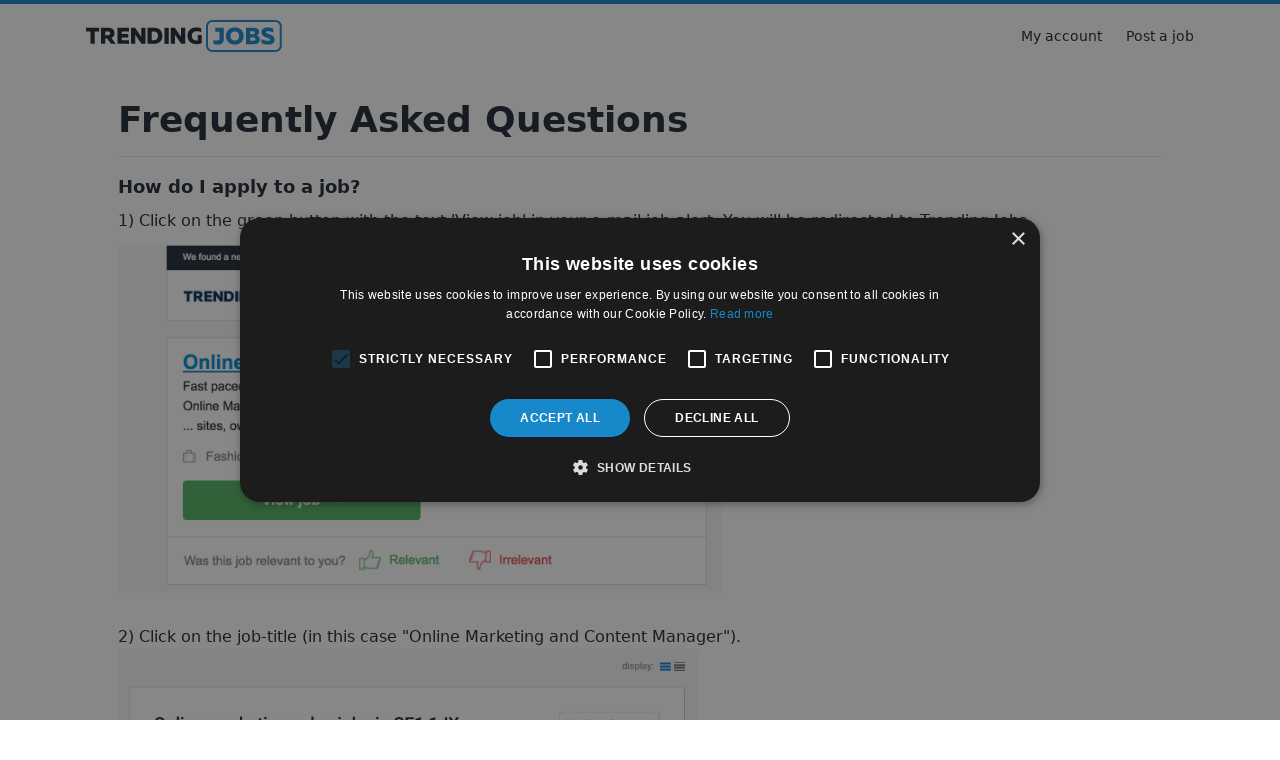

--- FILE ---
content_type: text/html; charset=UTF-8
request_url: https://www.trendingjobs.com/faq
body_size: 12215
content:
<!DOCTYPE html>
<html lang="en">
<head>
    <meta charset="UTF-8" />
    <meta name="viewport" content="width=device-width, initial-scale=1.0" />

    <script type="text/javascript" charset="UTF-8" src="//cdn.cookie-script.com/s/e82d498deb862bcb13a80aafb184dd2f.js"></script>

            <!-- Google Tag Manager -->
        <script>
        (function(w,d,s,l,i){w[l]=w[l]||[];w[l].push({'gtm.start':
                new Date().getTime(),event:'gtm.js'});var f=d.getElementsByTagName(s)[0],
            j=d.createElement(s),dl=l!='dataLayer'?'&l='+l:'';j.async=true;j.src=
            'https://www.googletagmanager.com/gtm.js?id='+i+dl;f.parentNode.insertBefore(j,f);
        })(window,document,'script','dataLayer','GTM-K2N9DLG');
        </script>
        <!-- End Google Tag Manager -->
    
            <!-- Google Analytics -->
        <script>
        (function(i,s,o,g,r,a,m){i['GoogleAnalyticsObject']=r;i[r]=i[r]||function(){
            (i[r].q=i[r].q||[]).push(arguments);},i[r].l=1*new Date();a=s.createElement(o),
            m=s.getElementsByTagName(o)[0];a.async=1;a.src=g;m.parentNode.insertBefore(a,m);
        })(window,document,'script','https://www.google-analytics.com/analytics.js','ga');
        </script>
        <!-- End Google Analytics -->
    
    <link rel="shortcut icon" href="https://www.trendingjobs.com/trending-jobs/favicon.ico">

    <title inertia>Frequently Asked Questions</title>
    <!-- Scripts -->
    <script type="text/javascript">
    const Ziggy = {"url":"https:\/\/www.trendingjobs.com","port":null,"defaults":{},"routes":{"global.robots-txt":{"uri":"robots.txt","methods":["GET","HEAD"]},"frontend.gcf.job-seeker-push-subscription-add":{"uri":"gcf\/job-seeker-push-subscription-add","methods":["GET","HEAD","POST","PUT","PATCH","DELETE","OPTIONS"]},"frontend.gcf.job-seeker-push-subscription-delete":{"uri":"gcf\/job-seeker-push-subscription-delete","methods":["POST"]},"frontend.index":{"uri":"\/","methods":["GET","HEAD"]},"frontend.jobs":{"uri":"jobs","methods":["GET","HEAD"]},"frontend.delay":{"uri":"delay","methods":["GET","HEAD"]},"frontend.signup":{"uri":"signup","methods":["GET","HEAD"]},"frontend.recaptcha":{"uri":"recaptcha","methods":["GET","HEAD"]},"frontend.recaptcha.completed":{"uri":"recaptcha","methods":["POST"]},"frontend.auth.login":{"uri":"login","methods":["GET","HEAD"]},"frontend.auth.request-otp":{"uri":"login","methods":["POST"]},"frontend.auth.confirm-otp":{"uri":"login\/confirm-otp","methods":["GET","HEAD"]},"frontend.auth.validate-otp":{"uri":"login\/confirm-otp","methods":["POST"]},"frontend.auth.redacted-logout":{"uri":"redacted-logout","methods":["POST"]},"frontend.auth.logout":{"uri":"logout","methods":["POST"]},"frontend.profile.job-alert-settings.index":{"uri":"profile","methods":["GET","HEAD"]},"frontend.profile.job-alert-settings.update":{"uri":"profile","methods":["POST"]},"frontend.profile.my-information.index":{"uri":"profile\/my-information","methods":["GET","HEAD"]},"frontend.profile.my-information.update":{"uri":"profile\/my-information","methods":["POST"]},"frontend.profile.notifications.index":{"uri":"profile\/notifications","methods":["GET","HEAD"]},"frontend.profile.notifications.email":{"uri":"profile\/notifications\/email","methods":["POST"]},"frontend.profile.notifications.sms":{"uri":"profile\/notifications\/sms","methods":["POST"]},"frontend.profile.notifications.push":{"uri":"profile\/notifications\/push","methods":["POST"]},"frontend.profile.delete.index":{"uri":"profile\/delete","methods":["GET","HEAD"]},"frontend.profile.delete.update":{"uri":"profile\/delete","methods":["POST"]},"frontend.contact.index":{"uri":"contact","methods":["GET","HEAD"]},"frontend.contact.send":{"uri":"contact","methods":["POST"]},"frontend.hooks.optin-confirm":{"uri":"hooks\/optin-confirm","methods":["GET","HEAD"]},"frontend.hooks.track-open":{"uri":"hooks\/track-open","methods":["GET","HEAD"]},"frontend.hooks.otp-confirm":{"uri":"hooks\/otp-confirm","methods":["GET","HEAD"]},"frontend.hooks.list-unsubscribe":{"uri":"hooks\/list-unsubscribe","methods":["GET","HEAD"]},"frontend.out":{"uri":"out\/{url}","methods":["GET","HEAD"],"wheres":{"url":".*"},"parameters":["url"]},"frontend.link":{"uri":"link\/{path?}","methods":["GET","HEAD"],"wheres":{"path":".*"},"parameters":["path"]},"frontend.unsubscribe":{"uri":"unsubscribe","methods":["GET","HEAD"]},"frontend.unsubscribe.resubscribe":{"uri":"unsubscribe\/resubscribe","methods":["POST"]},"frontend.post-a-job":{"uri":"post-a-job","methods":["GET","HEAD"]},"frontend.faq":{"uri":"faq","methods":["GET","HEAD"]},"frontend.privacy-policy":{"uri":"privacy-policy","methods":["GET","HEAD"]},"frontend.terms-and-conditions":{"uri":"terms-and-conditions","methods":["GET","HEAD"]},"frontend.company-details":{"uri":"company-details","methods":["GET","HEAD"]},"frontend.short-link":{"uri":"s\/{shortLinkId}","methods":["GET","HEAD"],"wheres":{"shortLinkId":"^[A-Za-z0-9-_]{10}$"},"parameters":["shortLinkId"]},"frontend.shorter-link":{"uri":"{shortLinkId}","methods":["GET","HEAD"],"wheres":{"shortLinkId":"^[A-Za-z0-9-_]{10}$"},"parameters":["shortLinkId"]},"frontend.sitemap.index":{"uri":"sitemap.xml","methods":["GET","HEAD"]},"frontend.api.gpa-search-input":{"uri":"api\/gpa","methods":["POST"]},"frontend.api.gpa-search-place-id":{"uri":"api\/gpa-place-id","methods":["POST"]},"frontend.api.job-seeker.store":{"uri":"api\/job-seeker","methods":["POST"]},"frontend.api.jobs.index":{"uri":"api\/jobs","methods":["POST"]},"frontend.api.jobs.rate":{"uri":"api\/jobs\/rate","methods":["POST"]},"frontend.api.jobs.survey":{"uri":"api\/jobs\/survey","methods":["POST"]},"frontend.api.track.click":{"uri":"api\/track\/click","methods":["POST"]},"frontend.api.optin.resend-reminder":{"uri":"api\/resend-optin-reminder","methods":["POST"]},"frontend.":{"uri":"{fallbackPlaceholder}","methods":["GET","HEAD"],"wheres":{"fallbackPlaceholder":".*"},"parameters":["fallbackPlaceholder"]}}};

    !function(t,r){"object"==typeof exports&&"undefined"!=typeof module?module.exports=r():"function"==typeof define&&define.amd?define(r):(t||self).route=r()}(this,function(){function t(t,r){for(var e=0;e<r.length;e++){var n=r[e];n.enumerable=n.enumerable||!1,n.configurable=!0,"value"in n&&(n.writable=!0),Object.defineProperty(t,"symbol"==typeof(o=function(t,r){if("object"!=typeof t||null===t)return t;var e=t[Symbol.toPrimitive];if(void 0!==e){var n=e.call(t,"string");if("object"!=typeof n)return n;throw new TypeError("@@toPrimitive must return a primitive value.")}return String(t)}(n.key))?o:String(o),n)}var o}function r(r,e,n){return e&&t(r.prototype,e),n&&t(r,n),Object.defineProperty(r,"prototype",{writable:!1}),r}function e(){return e=Object.assign?Object.assign.bind():function(t){for(var r=1;r<arguments.length;r++){var e=arguments[r];for(var n in e)Object.prototype.hasOwnProperty.call(e,n)&&(t[n]=e[n])}return t},e.apply(this,arguments)}function n(t){return n=Object.setPrototypeOf?Object.getPrototypeOf.bind():function(t){return t.__proto__||Object.getPrototypeOf(t)},n(t)}function o(t,r){return o=Object.setPrototypeOf?Object.setPrototypeOf.bind():function(t,r){return t.__proto__=r,t},o(t,r)}function i(t,r,e){return i=function(){if("undefined"==typeof Reflect||!Reflect.construct)return!1;if(Reflect.construct.sham)return!1;if("function"==typeof Proxy)return!0;try{return Boolean.prototype.valueOf.call(Reflect.construct(Boolean,[],function(){})),!0}catch(t){return!1}}()?Reflect.construct.bind():function(t,r,e){var n=[null];n.push.apply(n,r);var i=new(Function.bind.apply(t,n));return e&&o(i,e.prototype),i},i.apply(null,arguments)}function u(t){var r="function"==typeof Map?new Map:void 0;return u=function(t){if(null===t||-1===Function.toString.call(t).indexOf("[native code]"))return t;if("function"!=typeof t)throw new TypeError("Super expression must either be null or a function");if(void 0!==r){if(r.has(t))return r.get(t);r.set(t,e)}function e(){return i(t,arguments,n(this).constructor)}return e.prototype=Object.create(t.prototype,{constructor:{value:e,enumerable:!1,writable:!0,configurable:!0}}),o(e,t)},u(t)}var f=String.prototype.replace,a=/%20/g,c="RFC3986",l={default:c,formatters:{RFC1738:function(t){return f.call(t,a,"+")},RFC3986:function(t){return String(t)}},RFC1738:"RFC1738",RFC3986:c},s=Object.prototype.hasOwnProperty,v=Array.isArray,p=function(){for(var t=[],r=0;r<256;++r)t.push("%"+((r<16?"0":"")+r.toString(16)).toUpperCase());return t}(),y=function(t,r){for(var e=r&&r.plainObjects?Object.create(null):{},n=0;n<t.length;++n)void 0!==t[n]&&(e[n]=t[n]);return e},d={arrayToObject:y,assign:function(t,r){return Object.keys(r).reduce(function(t,e){return t[e]=r[e],t},t)},combine:function(t,r){return[].concat(t,r)},compact:function(t){for(var r=[{obj:{o:t},prop:"o"}],e=[],n=0;n<r.length;++n)for(var o=r[n],i=o.obj[o.prop],u=Object.keys(i),f=0;f<u.length;++f){var a=u[f],c=i[a];"object"==typeof c&&null!==c&&-1===e.indexOf(c)&&(r.push({obj:i,prop:a}),e.push(c))}return function(t){for(;t.length>1;){var r=t.pop(),e=r.obj[r.prop];if(v(e)){for(var n=[],o=0;o<e.length;++o)void 0!==e[o]&&n.push(e[o]);r.obj[r.prop]=n}}}(r),t},decode:function(t,r,e){var n=t.replace(/\+/g," ");if("iso-8859-1"===e)return n.replace(/%[0-9a-f]{2}/gi,unescape);try{return decodeURIComponent(n)}catch(t){return n}},encode:function(t,r,e,n,o){if(0===t.length)return t;var i=t;if("symbol"==typeof t?i=Symbol.prototype.toString.call(t):"string"!=typeof t&&(i=String(t)),"iso-8859-1"===e)return escape(i).replace(/%u[0-9a-f]{4}/gi,function(t){return"%26%23"+parseInt(t.slice(2),16)+"%3B"});for(var u="",f=0;f<i.length;++f){var a=i.charCodeAt(f);45===a||46===a||95===a||126===a||a>=48&&a<=57||a>=65&&a<=90||a>=97&&a<=122||o===l.RFC1738&&(40===a||41===a)?u+=i.charAt(f):a<128?u+=p[a]:a<2048?u+=p[192|a>>6]+p[128|63&a]:a<55296||a>=57344?u+=p[224|a>>12]+p[128|a>>6&63]+p[128|63&a]:(a=65536+((1023&a)<<10|1023&i.charCodeAt(f+=1)),u+=p[240|a>>18]+p[128|a>>12&63]+p[128|a>>6&63]+p[128|63&a])}return u},isBuffer:function(t){return!(!t||"object"!=typeof t||!(t.constructor&&t.constructor.isBuffer&&t.constructor.isBuffer(t)))},isRegExp:function(t){return"[object RegExp]"===Object.prototype.toString.call(t)},maybeMap:function(t,r){if(v(t)){for(var e=[],n=0;n<t.length;n+=1)e.push(r(t[n]));return e}return r(t)},merge:function t(r,e,n){if(!e)return r;if("object"!=typeof e){if(v(r))r.push(e);else{if(!r||"object"!=typeof r)return[r,e];(n&&(n.plainObjects||n.allowPrototypes)||!s.call(Object.prototype,e))&&(r[e]=!0)}return r}if(!r||"object"!=typeof r)return[r].concat(e);var o=r;return v(r)&&!v(e)&&(o=y(r,n)),v(r)&&v(e)?(e.forEach(function(e,o){if(s.call(r,o)){var i=r[o];i&&"object"==typeof i&&e&&"object"==typeof e?r[o]=t(i,e,n):r.push(e)}else r[o]=e}),r):Object.keys(e).reduce(function(r,o){var i=e[o];return r[o]=s.call(r,o)?t(r[o],i,n):i,r},o)}},b=Object.prototype.hasOwnProperty,h={brackets:function(t){return t+"[]"},comma:"comma",indices:function(t,r){return t+"["+r+"]"},repeat:function(t){return t}},g=Array.isArray,m=String.prototype.split,j=Array.prototype.push,w=function(t,r){j.apply(t,g(r)?r:[r])},O=Date.prototype.toISOString,E=l.default,R={addQueryPrefix:!1,allowDots:!1,charset:"utf-8",charsetSentinel:!1,delimiter:"&",encode:!0,encoder:d.encode,encodeValuesOnly:!1,format:E,formatter:l.formatters[E],indices:!1,serializeDate:function(t){return O.call(t)},skipNulls:!1,strictNullHandling:!1},S=function t(r,e,n,o,i,u,f,a,c,l,s,v,p,y){var b,h=r;if("function"==typeof f?h=f(e,h):h instanceof Date?h=l(h):"comma"===n&&g(h)&&(h=d.maybeMap(h,function(t){return t instanceof Date?l(t):t})),null===h){if(o)return u&&!p?u(e,R.encoder,y,"key",s):e;h=""}if("string"==typeof(b=h)||"number"==typeof b||"boolean"==typeof b||"symbol"==typeof b||"bigint"==typeof b||d.isBuffer(h)){if(u){var j=p?e:u(e,R.encoder,y,"key",s);if("comma"===n&&p){for(var O=m.call(String(h),","),E="",S=0;S<O.length;++S)E+=(0===S?"":",")+v(u(O[S],R.encoder,y,"value",s));return[v(j)+"="+E]}return[v(j)+"="+v(u(h,R.encoder,y,"value",s))]}return[v(e)+"="+v(String(h))]}var T,k=[];if(void 0===h)return k;if("comma"===n&&g(h))T=[{value:h.length>0?h.join(",")||null:void 0}];else if(g(f))T=f;else{var x=Object.keys(h);T=a?x.sort(a):x}for(var N=0;N<T.length;++N){var C=T[N],A="object"==typeof C&&void 0!==C.value?C.value:h[C];if(!i||null!==A){var D=g(h)?"function"==typeof n?n(e,C):e:e+(c?"."+C:"["+C+"]");w(k,t(A,D,n,o,i,u,f,a,c,l,s,v,p,y))}}return k},T=Object.prototype.hasOwnProperty,k=Array.isArray,x={allowDots:!1,allowPrototypes:!1,arrayLimit:20,charset:"utf-8",charsetSentinel:!1,comma:!1,decoder:d.decode,delimiter:"&",depth:5,ignoreQueryPrefix:!1,interpretNumericEntities:!1,parameterLimit:1e3,parseArrays:!0,plainObjects:!1,strictNullHandling:!1},N=function(t){return t.replace(/&#(\d+);/g,function(t,r){return String.fromCharCode(parseInt(r,10))})},C=function(t,r){return t&&"string"==typeof t&&r.comma&&t.indexOf(",")>-1?t.split(","):t},A=function(t,r,e,n){if(t){var o=e.allowDots?t.replace(/\.([^.[]+)/g,"[$1]"):t,i=/(\[[^[\]]*])/g,u=e.depth>0&&/(\[[^[\]]*])/.exec(o),f=u?o.slice(0,u.index):o,a=[];if(f){if(!e.plainObjects&&T.call(Object.prototype,f)&&!e.allowPrototypes)return;a.push(f)}for(var c=0;e.depth>0&&null!==(u=i.exec(o))&&c<e.depth;){if(c+=1,!e.plainObjects&&T.call(Object.prototype,u[1].slice(1,-1))&&!e.allowPrototypes)return;a.push(u[1])}return u&&a.push("["+o.slice(u.index)+"]"),function(t,r,e,n){for(var o=n?r:C(r,e),i=t.length-1;i>=0;--i){var u,f=t[i];if("[]"===f&&e.parseArrays)u=[].concat(o);else{u=e.plainObjects?Object.create(null):{};var a="["===f.charAt(0)&&"]"===f.charAt(f.length-1)?f.slice(1,-1):f,c=parseInt(a,10);e.parseArrays||""!==a?!isNaN(c)&&f!==a&&String(c)===a&&c>=0&&e.parseArrays&&c<=e.arrayLimit?(u=[])[c]=o:"__proto__"!==a&&(u[a]=o):u={0:o}}o=u}return o}(a,r,e,n)}},D=function(t,r){var e=function(t){if(!t)return x;if(null!=t.decoder&&"function"!=typeof t.decoder)throw new TypeError("Decoder has to be a function.");if(void 0!==t.charset&&"utf-8"!==t.charset&&"iso-8859-1"!==t.charset)throw new TypeError("The charset option must be either utf-8, iso-8859-1, or undefined");return{allowDots:void 0===t.allowDots?x.allowDots:!!t.allowDots,allowPrototypes:"boolean"==typeof t.allowPrototypes?t.allowPrototypes:x.allowPrototypes,arrayLimit:"number"==typeof t.arrayLimit?t.arrayLimit:x.arrayLimit,charset:void 0===t.charset?x.charset:t.charset,charsetSentinel:"boolean"==typeof t.charsetSentinel?t.charsetSentinel:x.charsetSentinel,comma:"boolean"==typeof t.comma?t.comma:x.comma,decoder:"function"==typeof t.decoder?t.decoder:x.decoder,delimiter:"string"==typeof t.delimiter||d.isRegExp(t.delimiter)?t.delimiter:x.delimiter,depth:"number"==typeof t.depth||!1===t.depth?+t.depth:x.depth,ignoreQueryPrefix:!0===t.ignoreQueryPrefix,interpretNumericEntities:"boolean"==typeof t.interpretNumericEntities?t.interpretNumericEntities:x.interpretNumericEntities,parameterLimit:"number"==typeof t.parameterLimit?t.parameterLimit:x.parameterLimit,parseArrays:!1!==t.parseArrays,plainObjects:"boolean"==typeof t.plainObjects?t.plainObjects:x.plainObjects,strictNullHandling:"boolean"==typeof t.strictNullHandling?t.strictNullHandling:x.strictNullHandling}}(r);if(""===t||null==t)return e.plainObjects?Object.create(null):{};for(var n="string"==typeof t?function(t,r){var e,n={},o=(r.ignoreQueryPrefix?t.replace(/^\?/,""):t).split(r.delimiter,Infinity===r.parameterLimit?void 0:r.parameterLimit),i=-1,u=r.charset;if(r.charsetSentinel)for(e=0;e<o.length;++e)0===o[e].indexOf("utf8=")&&("utf8=%E2%9C%93"===o[e]?u="utf-8":"utf8=%26%2310003%3B"===o[e]&&(u="iso-8859-1"),i=e,e=o.length);for(e=0;e<o.length;++e)if(e!==i){var f,a,c=o[e],l=c.indexOf("]="),s=-1===l?c.indexOf("="):l+1;-1===s?(f=r.decoder(c,x.decoder,u,"key"),a=r.strictNullHandling?null:""):(f=r.decoder(c.slice(0,s),x.decoder,u,"key"),a=d.maybeMap(C(c.slice(s+1),r),function(t){return r.decoder(t,x.decoder,u,"value")})),a&&r.interpretNumericEntities&&"iso-8859-1"===u&&(a=N(a)),c.indexOf("[]=")>-1&&(a=k(a)?[a]:a),n[f]=T.call(n,f)?d.combine(n[f],a):a}return n}(t,e):t,o=e.plainObjects?Object.create(null):{},i=Object.keys(n),u=0;u<i.length;++u){var f=i[u],a=A(f,n[f],e,"string"==typeof t);o=d.merge(o,a,e)}return d.compact(o)},$=/*#__PURE__*/function(){function t(t,r,e){var n,o;this.name=t,this.definition=r,this.bindings=null!=(n=r.bindings)?n:{},this.wheres=null!=(o=r.wheres)?o:{},this.config=e}var e=t.prototype;return e.matchesUrl=function(t){var r=this;if(!this.definition.methods.includes("GET"))return!1;var e=this.template.replace(/(\/?){([^}?]*)(\??)}/g,function(t,e,n,o){var i,u="(?<"+n+">"+((null==(i=r.wheres[n])?void 0:i.replace(/(^\^)|(\$$)/g,""))||"[^/?]+")+")";return o?"("+e+u+")?":""+e+u}).replace(/^\w+:\/\//,""),n=t.replace(/^\w+:\/\//,"").split("?"),o=n[0],i=n[1],u=new RegExp("^"+e+"/?$").exec(decodeURI(o));if(u){for(var f in u.groups)u.groups[f]="string"==typeof u.groups[f]?decodeURIComponent(u.groups[f]):u.groups[f];return{params:u.groups,query:D(i)}}return!1},e.compile=function(t){var r=this;return this.parameterSegments.length?this.template.replace(/{([^}?]+)(\??)}/g,function(e,n,o){var i,u;if(!o&&[null,void 0].includes(t[n]))throw new Error("Ziggy error: '"+n+"' parameter is required for route '"+r.name+"'.");if(r.wheres[n]&&!new RegExp("^"+(o?"("+r.wheres[n]+")?":r.wheres[n])+"$").test(null!=(u=t[n])?u:""))throw new Error("Ziggy error: '"+n+"' parameter does not match required format '"+r.wheres[n]+"' for route '"+r.name+"'.");return encodeURI(null!=(i=t[n])?i:"").replace(/%7C/g,"|").replace(/%25/g,"%").replace(/\$/g,"%24")}).replace(this.origin+"//",this.origin+"/").replace(/\/+$/,""):this.template},r(t,[{key:"template",get:function(){var t=(this.origin+"/"+this.definition.uri).replace(/\/+$/,"");return""===t?"/":t}},{key:"origin",get:function(){return this.config.absolute?this.definition.domain?""+this.config.url.match(/^\w+:\/\//)[0]+this.definition.domain+(this.config.port?":"+this.config.port:""):this.config.url:""}},{key:"parameterSegments",get:function(){var t,r;return null!=(t=null==(r=this.template.match(/{[^}?]+\??}/g))?void 0:r.map(function(t){return{name:t.replace(/{|\??}/g,""),required:!/\?}$/.test(t)}}))?t:[]}}]),t}(),F=/*#__PURE__*/function(t){var n,i;function u(r,n,o,i){var u;if(void 0===o&&(o=!0),(u=t.call(this)||this).t=null!=i?i:"undefined"!=typeof Ziggy?Ziggy:null==globalThis?void 0:globalThis.Ziggy,u.t=e({},u.t,{absolute:o}),r){if(!u.t.routes[r])throw new Error("Ziggy error: route '"+r+"' is not in the route list.");u.i=new $(r,u.t.routes[r],u.t),u.u=u.l(n)}return u}i=t,(n=u).prototype=Object.create(i.prototype),n.prototype.constructor=n,o(n,i);var f=u.prototype;return f.toString=function(){var t=this,r=Object.keys(this.u).filter(function(r){return!t.i.parameterSegments.some(function(t){return t.name===r})}).filter(function(t){return"_query"!==t}).reduce(function(r,n){var o;return e({},r,((o={})[n]=t.u[n],o))},{});return this.i.compile(this.u)+function(t,r){var e,n=t,o=function(t){if(!t)return R;if(null!=t.encoder&&"function"!=typeof t.encoder)throw new TypeError("Encoder has to be a function.");var r=t.charset||R.charset;if(void 0!==t.charset&&"utf-8"!==t.charset&&"iso-8859-1"!==t.charset)throw new TypeError("The charset option must be either utf-8, iso-8859-1, or undefined");var e=l.default;if(void 0!==t.format){if(!b.call(l.formatters,t.format))throw new TypeError("Unknown format option provided.");e=t.format}var n=l.formatters[e],o=R.filter;return("function"==typeof t.filter||g(t.filter))&&(o=t.filter),{addQueryPrefix:"boolean"==typeof t.addQueryPrefix?t.addQueryPrefix:R.addQueryPrefix,allowDots:void 0===t.allowDots?R.allowDots:!!t.allowDots,charset:r,charsetSentinel:"boolean"==typeof t.charsetSentinel?t.charsetSentinel:R.charsetSentinel,delimiter:void 0===t.delimiter?R.delimiter:t.delimiter,encode:"boolean"==typeof t.encode?t.encode:R.encode,encoder:"function"==typeof t.encoder?t.encoder:R.encoder,encodeValuesOnly:"boolean"==typeof t.encodeValuesOnly?t.encodeValuesOnly:R.encodeValuesOnly,filter:o,format:e,formatter:n,serializeDate:"function"==typeof t.serializeDate?t.serializeDate:R.serializeDate,skipNulls:"boolean"==typeof t.skipNulls?t.skipNulls:R.skipNulls,sort:"function"==typeof t.sort?t.sort:null,strictNullHandling:"boolean"==typeof t.strictNullHandling?t.strictNullHandling:R.strictNullHandling}}(r);"function"==typeof o.filter?n=(0,o.filter)("",n):g(o.filter)&&(e=o.filter);var i=[];if("object"!=typeof n||null===n)return"";var u=h[r&&r.arrayFormat in h?r.arrayFormat:r&&"indices"in r?r.indices?"indices":"repeat":"indices"];e||(e=Object.keys(n)),o.sort&&e.sort(o.sort);for(var f=0;f<e.length;++f){var a=e[f];o.skipNulls&&null===n[a]||w(i,S(n[a],a,u,o.strictNullHandling,o.skipNulls,o.encode?o.encoder:null,o.filter,o.sort,o.allowDots,o.serializeDate,o.format,o.formatter,o.encodeValuesOnly,o.charset))}var c=i.join(o.delimiter),s=!0===o.addQueryPrefix?"?":"";return o.charsetSentinel&&(s+="iso-8859-1"===o.charset?"utf8=%26%2310003%3B&":"utf8=%E2%9C%93&"),c.length>0?s+c:""}(e({},r,this.u._query),{addQueryPrefix:!0,arrayFormat:"indices",encodeValuesOnly:!0,skipNulls:!0,encoder:function(t,r){return"boolean"==typeof t?Number(t):r(t)}})},f.v=function(t){var r=this;t?this.t.absolute&&t.startsWith("/")&&(t=this.p().host+t):t=this.h();var n={},o=Object.entries(this.t.routes).find(function(e){return n=new $(e[0],e[1],r.t).matchesUrl(t)})||[void 0,void 0];return e({name:o[0]},n,{route:o[1]})},f.h=function(){var t=this.p(),r=t.pathname,e=t.search;return(this.t.absolute?t.host+r:r.replace(this.t.url.replace(/^\w*:\/\/[^/]+/,""),"").replace(/^\/+/,"/"))+e},f.current=function(t,r){var n=this.v(),o=n.name,i=n.params,u=n.query,f=n.route;if(!t)return o;var a=new RegExp("^"+t.replace(/\./g,"\\.").replace(/\*/g,".*")+"$").test(o);if([null,void 0].includes(r)||!a)return a;var c=new $(o,f,this.t);r=this.l(r,c);var l=e({},i,u);return!(!Object.values(r).every(function(t){return!t})||Object.values(l).some(function(t){return void 0!==t}))||function t(r,e){return Object.entries(r).every(function(r){var n=r[0],o=r[1];return Array.isArray(o)&&Array.isArray(e[n])?o.every(function(t){return e[n].includes(t)}):"object"==typeof o&&"object"==typeof e[n]&&null!==o&&null!==e[n]?t(o,e[n]):e[n]==o})}(r,l)},f.p=function(){var t,r,e,n,o,i,u="undefined"!=typeof window?window.location:{},f=u.host,a=u.pathname,c=u.search;return{host:null!=(t=null==(r=this.t.location)?void 0:r.host)?t:void 0===f?"":f,pathname:null!=(e=null==(n=this.t.location)?void 0:n.pathname)?e:void 0===a?"":a,search:null!=(o=null==(i=this.t.location)?void 0:i.search)?o:void 0===c?"":c}},f.has=function(t){return Object.keys(this.t.routes).includes(t)},f.l=function(t,r){var n=this;void 0===t&&(t={}),void 0===r&&(r=this.i),null!=t||(t={}),t=["string","number"].includes(typeof t)?[t]:t;var o=r.parameterSegments.filter(function(t){return!n.t.defaults[t.name]});if(Array.isArray(t))t=t.reduce(function(t,r,n){var i,u;return e({},t,o[n]?((i={})[o[n].name]=r,i):"object"==typeof r?r:((u={})[r]="",u))},{});else if(1===o.length&&!t[o[0].name]&&(t.hasOwnProperty(Object.values(r.bindings)[0])||t.hasOwnProperty("id"))){var i;(i={})[o[0].name]=t,t=i}return e({},this.g(r),this.m(t,r))},f.g=function(t){var r=this;return t.parameterSegments.filter(function(t){return r.t.defaults[t.name]}).reduce(function(t,n,o){var i,u=n.name;return e({},t,((i={})[u]=r.t.defaults[u],i))},{})},f.m=function(t,r){var n=r.bindings,o=r.parameterSegments;return Object.entries(t).reduce(function(t,r){var i,u,f=r[0],a=r[1];if(!a||"object"!=typeof a||Array.isArray(a)||!o.some(function(t){return t.name===f}))return e({},t,((u={})[f]=a,u));if(!a.hasOwnProperty(n[f])){if(!a.hasOwnProperty("id"))throw new Error("Ziggy error: object passed as '"+f+"' parameter is missing route model binding key '"+n[f]+"'.");n[f]="id"}return e({},t,((i={})[f]=a[n[f]],i))},{})},f.valueOf=function(){return this.toString()},f.check=function(t){return this.has(t)},r(u,[{key:"params",get:function(){var t=this.v();return e({},t.params,t.query)}}]),u}(/*#__PURE__*/u(String));return function(t,r,e,n){var o=new F(t,r,e,n);return t?o.toString():o}});

</script>
    <style>
    :root {
            --color-primary: 23 137 202;
            --color-primary-dark: 16 102 176;
            --color-secondary: 31 40 54;
            --color-success: 40 167 69;
            --color-warning: 248 127 15;
            --color-danger: 202 34 29;
            --color-controls: 23 137 202;
            --color-controls-dark: 16 102 176;
            --color-footer: 31 40 54;
        }
    </style>


    <script type="text/javascript" charset="utf-8">
        (function(G,o,O,g,L,e){G[g]=G[g]||function(){(G[g]['q']=G[g]['q']||[]).push(
            arguments)},G[g]['t']=1*new Date;L=o.createElement(O),e=o.getElementsByTagName(
            O)[0];L.async=1;L.src='//www.google.com/adsense/search/async-ads.js';
            e.parentNode.insertBefore(L,e)})(window,document,'script','_googCsa');
    </script>

    <link rel="preload" as="style" href="https://www.trendingjobs.com/frontend/js/assets/app-fec74cb8.css" /><link rel="modulepreload" as="script" href="https://www.trendingjobs.com/frontend/js/assets/app-9bc1dd4f.js" /><link rel="stylesheet" href="https://www.trendingjobs.com/frontend/js/assets/app-fec74cb8.css" /><script type="module" src="https://www.trendingjobs.com/frontend/js/assets/app-9bc1dd4f.js"></script>
</head>
<body class="border-t-4 border-primary text-black">
            <!-- Google Tag Manager (noscript) -->
        <noscript><iframe src="https://www.googletagmanager.com/ns.html?id=GTM-K2N9DLG" height="0" width="0" style="display:none;visibility:hidden"></iframe></noscript>
        <!-- End Google Tag Manager (noscript) -->
    
    <div id="app" data-page="{&quot;component&quot;:&quot;Content/Faq&quot;,&quot;props&quot;:{&quot;errors&quot;:{},&quot;config&quot;:{&quot;brandName&quot;:&quot;Trending Jobs&quot;,&quot;email&quot;:&quot;support@trendingjobs.com&quot;,&quot;colors&quot;:{&quot;primary&quot;:&quot;23 137 202&quot;,&quot;primary-dark&quot;:&quot;16 102 176&quot;,&quot;secondary&quot;:&quot;31 40 54&quot;,&quot;success&quot;:&quot;40 167 69&quot;,&quot;warning&quot;:&quot;248 127 15&quot;,&quot;danger&quot;:&quot;202 34 29&quot;,&quot;controls&quot;:&quot;23 137 202&quot;,&quot;controls-dark&quot;:&quot;16 102 176&quot;,&quot;footer&quot;:&quot;31 40 54&quot;},&quot;showSmsNotification&quot;:true,&quot;showPushNotification&quot;:true,&quot;serverKey&quot;:&quot;BOV2t0jT1FI3OJ73O8D0DgF8KgtWEAwJmaMGAiqADPP00WTHm6KMCRl7WTyWPoxMPMMP_fecaz79NKZpNcOik08&quot;,&quot;googleAnalyticsId&quot;:&quot;UA-69454601-10&quot;,&quot;googleTagManagerId&quot;:&quot;GTM-K2N9DLG&quot;,&quot;customChannels&quot;:{&quot;unknown&quot;:&quot;7431018521&quot;,&quot;sc_21_202406&quot;:&quot;1194335930&quot;,&quot;sc_25_202104&quot;:&quot;1687113815&quot;,&quot;sc_12_202405&quot;:&quot;1956753268&quot;,&quot;sc_18_202105&quot;:&quot;1964929929&quot;,&quot;sc_21_202408&quot;:&quot;2387998103&quot;,&quot;sc_33_202105&quot;:&quot;3086439909&quot;,&quot;sc_31_202104&quot;:&quot;3603664868&quot;,&quot;sc_18_202104&quot;:&quot;3795236557&quot;,&quot;sc_21_202104&quot;:&quot;4337327882&quot;,&quot;sc_31_202105&quot;:&quot;4399521570&quot;,&quot;sc_12_202407&quot;:&quot;4640092084&quot;,&quot;sc_34_202407&quot;:&quot;4986241281&quot;,&quot;sc_21_202405&quot;:&quot;5321283203&quot;,&quot;sc_23_202104&quot;:&quot;5626358826&quot;,&quot;sc_12_202406&quot;:&quot;5704426581&quot;,&quot;facebook&quot;:&quot;5844059320&quot;,&quot;sc_12_202105&quot;:&quot;5904174936&quot;,&quot;google&quot;:&quot;6211547378&quot;,&quot;TikTok&quot;:&quot;6293003691&quot;,&quot;sc_34_202408&quot;:&quot;6603910445&quot;,&quot;sc_34_202104&quot;:&quot;6661250650&quot;,&quot;sc_08_202105&quot;:&quot;6970662835&quot;,&quot;sc_13_202104&quot;:&quot;7131012181&quot;,&quot;sc_34_202405&quot;:&quot;7612404626&quot;,&quot;sc_34_202406&quot;:&quot;7909338973&quot;,&quot;sc_34_202105&quot;:&quot;8147194894&quot;,&quot;sc_08_202104&quot;:&quot;8165904018&quot;,&quot;sc_23_202105&quot;:&quot;8338766585&quot;,&quot;sc_21_202105&quot;:&quot;8448230189&quot;,&quot;sc_21_202407&quot;:&quot;8881254264&quot;,&quot;sc_12_202408&quot;:&quot;8986531206&quot;,&quot;sc_33_202104&quot;:&quot;9374032147&quot;,&quot;sc_12_202104&quot;:&quot;9757175529&quot;,&quot;sc_13_202105&quot;:&quot;9761311857&quot;},&quot;tenant&quot;:&quot;Trending Jobs&quot;,&quot;showSurvey&quot;:false,&quot;surveyDecider&quot;:{&quot;name&quot;:&quot;frontend survey decider&quot;,&quot;tiers&quot;:[{&quot;key&quot;:1,&quot;description&quot;:&quot;frontend survey&quot;,&quot;conditions&quot;:[{&quot;comparator&quot;:&quot;exists&quot;,&quot;key&quot;:&quot;query&quot;,&quot;value&quot;:&quot;optin_id&quot;}],&quot;children&quot;:[&quot;opt-in-survey&quot;]},{&quot;key&quot;:&quot;opt-in-survey&quot;,&quot;result&quot;:&quot;opt-in-survey&quot;}]}},&quot;requestData&quot;:{&quot;utm&quot;:[],&quot;ip&quot;:&quot;3.145.59.172&quot;,&quot;userAgent&quot;:&quot;Mozilla/5.0 (Macintosh; Intel Mac OS X 10_15_7) AppleWebKit/537.36 (KHTML, like Gecko) Chrome/131.0.0.0 Safari/537.36; ClaudeBot/1.0; +claudebot@anthropic.com)&quot;,&quot;country&quot;:&quot;US&quot;,&quot;locale&quot;:&quot;en-US&quot;,&quot;gclid&quot;:null},&quot;tenant&quot;:&quot;trending-jobs&quot;,&quot;language&quot;:&quot;en&quot;,&quot;inertiaIsEnabled&quot;:true,&quot;isProduction&quot;:true,&quot;ziggy&quot;:{&quot;url&quot;:&quot;http://www.trendingjobs.com&quot;,&quot;port&quot;:null,&quot;defaults&quot;:[],&quot;routes&quot;:{&quot;global.robots-txt&quot;:{&quot;uri&quot;:&quot;robots.txt&quot;,&quot;methods&quot;:[&quot;GET&quot;,&quot;HEAD&quot;]},&quot;frontend.gcf.job-seeker-push-subscription-add&quot;:{&quot;uri&quot;:&quot;gcf/job-seeker-push-subscription-add&quot;,&quot;methods&quot;:[&quot;GET&quot;,&quot;HEAD&quot;,&quot;POST&quot;,&quot;PUT&quot;,&quot;PATCH&quot;,&quot;DELETE&quot;,&quot;OPTIONS&quot;]},&quot;frontend.gcf.job-seeker-push-subscription-delete&quot;:{&quot;uri&quot;:&quot;gcf/job-seeker-push-subscription-delete&quot;,&quot;methods&quot;:[&quot;POST&quot;]},&quot;frontend.index&quot;:{&quot;uri&quot;:&quot;/&quot;,&quot;methods&quot;:[&quot;GET&quot;,&quot;HEAD&quot;]},&quot;frontend.jobs&quot;:{&quot;uri&quot;:&quot;jobs&quot;,&quot;methods&quot;:[&quot;GET&quot;,&quot;HEAD&quot;]},&quot;frontend.delay&quot;:{&quot;uri&quot;:&quot;delay&quot;,&quot;methods&quot;:[&quot;GET&quot;,&quot;HEAD&quot;]},&quot;frontend.signup&quot;:{&quot;uri&quot;:&quot;signup&quot;,&quot;methods&quot;:[&quot;GET&quot;,&quot;HEAD&quot;]},&quot;frontend.recaptcha&quot;:{&quot;uri&quot;:&quot;recaptcha&quot;,&quot;methods&quot;:[&quot;GET&quot;,&quot;HEAD&quot;]},&quot;frontend.recaptcha.completed&quot;:{&quot;uri&quot;:&quot;recaptcha&quot;,&quot;methods&quot;:[&quot;POST&quot;]},&quot;frontend.auth.login&quot;:{&quot;uri&quot;:&quot;login&quot;,&quot;methods&quot;:[&quot;GET&quot;,&quot;HEAD&quot;]},&quot;frontend.auth.request-otp&quot;:{&quot;uri&quot;:&quot;login&quot;,&quot;methods&quot;:[&quot;POST&quot;]},&quot;frontend.auth.confirm-otp&quot;:{&quot;uri&quot;:&quot;login/confirm-otp&quot;,&quot;methods&quot;:[&quot;GET&quot;,&quot;HEAD&quot;]},&quot;frontend.auth.validate-otp&quot;:{&quot;uri&quot;:&quot;login/confirm-otp&quot;,&quot;methods&quot;:[&quot;POST&quot;]},&quot;frontend.auth.redacted-logout&quot;:{&quot;uri&quot;:&quot;redacted-logout&quot;,&quot;methods&quot;:[&quot;POST&quot;]},&quot;frontend.auth.logout&quot;:{&quot;uri&quot;:&quot;logout&quot;,&quot;methods&quot;:[&quot;POST&quot;]},&quot;frontend.profile.job-alert-settings.index&quot;:{&quot;uri&quot;:&quot;profile&quot;,&quot;methods&quot;:[&quot;GET&quot;,&quot;HEAD&quot;]},&quot;frontend.profile.job-alert-settings.update&quot;:{&quot;uri&quot;:&quot;profile&quot;,&quot;methods&quot;:[&quot;POST&quot;]},&quot;frontend.profile.my-information.index&quot;:{&quot;uri&quot;:&quot;profile/my-information&quot;,&quot;methods&quot;:[&quot;GET&quot;,&quot;HEAD&quot;]},&quot;frontend.profile.my-information.update&quot;:{&quot;uri&quot;:&quot;profile/my-information&quot;,&quot;methods&quot;:[&quot;POST&quot;]},&quot;frontend.profile.notifications.index&quot;:{&quot;uri&quot;:&quot;profile/notifications&quot;,&quot;methods&quot;:[&quot;GET&quot;,&quot;HEAD&quot;]},&quot;frontend.profile.notifications.email&quot;:{&quot;uri&quot;:&quot;profile/notifications/email&quot;,&quot;methods&quot;:[&quot;POST&quot;]},&quot;frontend.profile.notifications.sms&quot;:{&quot;uri&quot;:&quot;profile/notifications/sms&quot;,&quot;methods&quot;:[&quot;POST&quot;]},&quot;frontend.profile.notifications.push&quot;:{&quot;uri&quot;:&quot;profile/notifications/push&quot;,&quot;methods&quot;:[&quot;POST&quot;]},&quot;frontend.profile.delete.index&quot;:{&quot;uri&quot;:&quot;profile/delete&quot;,&quot;methods&quot;:[&quot;GET&quot;,&quot;HEAD&quot;]},&quot;frontend.profile.delete.update&quot;:{&quot;uri&quot;:&quot;profile/delete&quot;,&quot;methods&quot;:[&quot;POST&quot;]},&quot;frontend.contact.index&quot;:{&quot;uri&quot;:&quot;contact&quot;,&quot;methods&quot;:[&quot;GET&quot;,&quot;HEAD&quot;]},&quot;frontend.contact.send&quot;:{&quot;uri&quot;:&quot;contact&quot;,&quot;methods&quot;:[&quot;POST&quot;]},&quot;frontend.hooks.optin-confirm&quot;:{&quot;uri&quot;:&quot;hooks/optin-confirm&quot;,&quot;methods&quot;:[&quot;GET&quot;,&quot;HEAD&quot;]},&quot;frontend.hooks.track-open&quot;:{&quot;uri&quot;:&quot;hooks/track-open&quot;,&quot;methods&quot;:[&quot;GET&quot;,&quot;HEAD&quot;]},&quot;frontend.hooks.otp-confirm&quot;:{&quot;uri&quot;:&quot;hooks/otp-confirm&quot;,&quot;methods&quot;:[&quot;GET&quot;,&quot;HEAD&quot;]},&quot;frontend.hooks.list-unsubscribe&quot;:{&quot;uri&quot;:&quot;hooks/list-unsubscribe&quot;,&quot;methods&quot;:[&quot;GET&quot;,&quot;HEAD&quot;]},&quot;frontend.out&quot;:{&quot;uri&quot;:&quot;out/{url}&quot;,&quot;methods&quot;:[&quot;GET&quot;,&quot;HEAD&quot;],&quot;wheres&quot;:{&quot;url&quot;:&quot;.*&quot;},&quot;parameters&quot;:[&quot;url&quot;]},&quot;frontend.link&quot;:{&quot;uri&quot;:&quot;link/{path?}&quot;,&quot;methods&quot;:[&quot;GET&quot;,&quot;HEAD&quot;],&quot;wheres&quot;:{&quot;path&quot;:&quot;.*&quot;},&quot;parameters&quot;:[&quot;path&quot;]},&quot;frontend.unsubscribe&quot;:{&quot;uri&quot;:&quot;unsubscribe&quot;,&quot;methods&quot;:[&quot;GET&quot;,&quot;HEAD&quot;]},&quot;frontend.unsubscribe.resubscribe&quot;:{&quot;uri&quot;:&quot;unsubscribe/resubscribe&quot;,&quot;methods&quot;:[&quot;POST&quot;]},&quot;frontend.post-a-job&quot;:{&quot;uri&quot;:&quot;post-a-job&quot;,&quot;methods&quot;:[&quot;GET&quot;,&quot;HEAD&quot;]},&quot;frontend.faq&quot;:{&quot;uri&quot;:&quot;faq&quot;,&quot;methods&quot;:[&quot;GET&quot;,&quot;HEAD&quot;]},&quot;frontend.privacy-policy&quot;:{&quot;uri&quot;:&quot;privacy-policy&quot;,&quot;methods&quot;:[&quot;GET&quot;,&quot;HEAD&quot;]},&quot;frontend.terms-and-conditions&quot;:{&quot;uri&quot;:&quot;terms-and-conditions&quot;,&quot;methods&quot;:[&quot;GET&quot;,&quot;HEAD&quot;]},&quot;frontend.company-details&quot;:{&quot;uri&quot;:&quot;company-details&quot;,&quot;methods&quot;:[&quot;GET&quot;,&quot;HEAD&quot;]},&quot;frontend.short-link&quot;:{&quot;uri&quot;:&quot;s/{shortLinkId}&quot;,&quot;methods&quot;:[&quot;GET&quot;,&quot;HEAD&quot;],&quot;wheres&quot;:{&quot;shortLinkId&quot;:&quot;^[A-Za-z0-9-_]{10}$&quot;},&quot;parameters&quot;:[&quot;shortLinkId&quot;]},&quot;frontend.shorter-link&quot;:{&quot;uri&quot;:&quot;{shortLinkId}&quot;,&quot;methods&quot;:[&quot;GET&quot;,&quot;HEAD&quot;],&quot;wheres&quot;:{&quot;shortLinkId&quot;:&quot;^[A-Za-z0-9-_]{10}$&quot;},&quot;parameters&quot;:[&quot;shortLinkId&quot;]},&quot;frontend.sitemap.index&quot;:{&quot;uri&quot;:&quot;sitemap.xml&quot;,&quot;methods&quot;:[&quot;GET&quot;,&quot;HEAD&quot;]},&quot;frontend.api.gpa-search-input&quot;:{&quot;uri&quot;:&quot;api/gpa&quot;,&quot;methods&quot;:[&quot;POST&quot;]},&quot;frontend.api.gpa-search-place-id&quot;:{&quot;uri&quot;:&quot;api/gpa-place-id&quot;,&quot;methods&quot;:[&quot;POST&quot;]},&quot;frontend.api.job-seeker.store&quot;:{&quot;uri&quot;:&quot;api/job-seeker&quot;,&quot;methods&quot;:[&quot;POST&quot;]},&quot;frontend.api.jobs.index&quot;:{&quot;uri&quot;:&quot;api/jobs&quot;,&quot;methods&quot;:[&quot;POST&quot;]},&quot;frontend.api.jobs.rate&quot;:{&quot;uri&quot;:&quot;api/jobs/rate&quot;,&quot;methods&quot;:[&quot;POST&quot;]},&quot;frontend.api.jobs.survey&quot;:{&quot;uri&quot;:&quot;api/jobs/survey&quot;,&quot;methods&quot;:[&quot;POST&quot;]},&quot;frontend.api.track.click&quot;:{&quot;uri&quot;:&quot;api/track/click&quot;,&quot;methods&quot;:[&quot;POST&quot;]},&quot;frontend.api.optin.resend-reminder&quot;:{&quot;uri&quot;:&quot;api/resend-optin-reminder&quot;,&quot;methods&quot;:[&quot;POST&quot;]},&quot;frontend.&quot;:{&quot;uri&quot;:&quot;{fallbackPlaceholder}&quot;,&quot;methods&quot;:[&quot;GET&quot;,&quot;HEAD&quot;],&quot;wheres&quot;:{&quot;fallbackPlaceholder&quot;:&quot;.*&quot;},&quot;parameters&quot;:[&quot;fallbackPlaceholder&quot;]}}},&quot;currentUrl&quot;:&quot;http://www.trendingjobs.com/faq&quot;,&quot;flash&quot;:{&quot;success&quot;:null,&quot;error&quot;:null},&quot;algolia&quot;:{&quot;app_id&quot;:&quot;XZ9STYX8NN&quot;,&quot;app_key&quot;:&quot;00392ede32ebf097696522fd791af770&quot;},&quot;recaptcha&quot;:{&quot;siteKey&quot;:null},&quot;loggedIn&quot;:false,&quot;impersonate&quot;:false,&quot;jobSeeker&quot;:null,&quot;jobSearch&quot;:{&quot;keywords&quot;:[],&quot;location&quot;:[],&quot;jobAge&quot;:14,&quot;jobTypes&quot;:[]}},&quot;url&quot;:&quot;/faq&quot;,&quot;version&quot;:&quot;&quot;,&quot;clearHistory&quot;:false,&quot;encryptHistory&quot;:false}"><!--[--><!----><header><div class="container"><div class="flex justify-between items-center my-4"><div class="md:hidden"><!--[--><!--[--><button type="button"><span class="fa fa-bars text-2xl"></span></button><!--]--><!--teleport start--><!--teleport end--><!--]--></div><a href="https://www.trendingjobs.com/"><img src="/trending-jobs/logo.svg" alt="Trending Jobs" class="h-8"></a><div class="block md:hidden"><!--[--><!--[--><button type="button"><span class="fal fa-user text-2xl"></span></button><!--]--><!--teleport start--><!--teleport end--><!--]--></div><div class="hidden md:block space-x-6 text-sm"><a href="https://www.trendingjobs.com/login">My account</a><a href="https://www.trendingjobs.com/post-a-job">Post a job</a></div></div></div></header><!--[--><!--[--><!----><main class="content container md:px-12 mt-8 md:mt-18"><h1>Frequently Asked Questions</h1><hr class="my-4"><h2>How do I apply to a job?</h2><p>1) Click on the green button with the text &#39;View job&#39; in your e-mail job-alert. You will be redirected to Trending Jobs. <img src="/assets/faq/job.png" class="img-fluid" width="605" height="361" alt=""></p><p>2) Click on the job-title (in this case &quot;Online Marketing and Content Manager&quot;). <img src="/assets/faq/selected-job.png" class="img-fluid" width="581" height="282" alt=""></p><p>3) You are now redirect to the actual job (you are leaving Trending Jobs). Follow the instructions on the next page. In the example below, simply hit &#39;Apply&#39; and complete the application form. In most cases, you will have to upload your resume. <img src="/assets/faq/external-job.png" class="img-fluid" width="586" height="318" alt=""></p><p>Every application page looks different. Applying can be more user-friendly on one page compared to another.&lt;br&gt;If you have any questions about a specific application-procedure, contact the website where the problem occurs. In almost all cases, there will be a contact-page available at the third party.</p><hr class="my-4"><h2>How do I unsubscribe?</h2><p>1) Click on the Unsubscribe-button at the bottom of every e-mail: <img src="/assets/faq/unsubscribe.png" class="img-fluid" width="471" height="259" alt=""></p><p>2) You will be redirected to Trending Jobs. Click on the red Unsubscribe-button: <img src="/assets/faq/profile-unsubscribe.png" class="img-fluid" width="478" height="298" alt=""></p><p>3) Click on &#39;Unsubscribe&#39; to confirm. That&#39;s all, you are now unsubscribed! <img src="/assets/faq/modal-unsubscribe.png" class="img-fluid" width="457" height="173" alt=""></p><hr class="my-4"><!--[-->In case your question is not listed here, please contact us via the <!--[--><a class="underline" target="_blank" href="https://www.trendingjobs.com/contact">Get in touch page</a><!--]-->.<!--]--></main><!--]--><!--]--><footer class="bg-footer mt-14 py-10 px-6"><div class="container text-white text-sm space-y-10"><div class="text-center">Trending Jobs uses cookies. Cookies help us deliver our services. <a class="text-primary hover:text-primary-dark hover:underline" href="https://www.trendingjobs.com/privacy-policy">More Information</a></div><div class="text-center"><a href="https://facebook.com/TrendingJobsInternational" rel="noopener noreferrer" target="_blank" class="bg-primary hover:bg-primary-dark transition-colors rounded px-4 py-3 hover:no-underline"><span class="fab fa-facebook-square mr-2"></span> Like us on Facebook</a></div><div class="flex flex-col md:block text-center md:space-x-6 space-y-4 md:space-y-0"><a href="https://www.trendingjobs.com/">Home</a><a href="https://www.trendingjobs.com/">Find Jobs</a><a href="https://www.trendingjobs.com/post-a-job">Post a job</a><a href="https://www.trendingjobs.com/faq">FAQ</a><a href="https://www.trendingjobs.com/contact">Get in touch</a><a href="https://www.trendingjobs.com/privacy-policy">Privacy Policy</a><a href="https://www.trendingjobs.com/terms-and-conditions">Terms and Conditions</a></div></div></footer><!--]--></div><script defer src="https://static.cloudflareinsights.com/beacon.min.js/vcd15cbe7772f49c399c6a5babf22c1241717689176015" integrity="sha512-ZpsOmlRQV6y907TI0dKBHq9Md29nnaEIPlkf84rnaERnq6zvWvPUqr2ft8M1aS28oN72PdrCzSjY4U6VaAw1EQ==" data-cf-beacon='{"version":"2024.11.0","token":"c8419a74b6924e2b93879b0a2a0d0abf","r":1,"server_timing":{"name":{"cfCacheStatus":true,"cfEdge":true,"cfExtPri":true,"cfL4":true,"cfOrigin":true,"cfSpeedBrain":true},"location_startswith":null}}' crossorigin="anonymous"></script>
</body>
</html>


--- FILE ---
content_type: text/plain
request_url: https://www.google-analytics.com/j/collect?v=1&_v=j102&a=276712284&t=pageview&_s=1&dl=https%3A%2F%2Fwww.trendingjobs.com%2Ffaq&dp=%2Ffaq&ul=en-us%40posix&dt=Frequently%20Asked%20Questions&sr=1280x720&vp=1280x720&_u=YEBAAEABAAAAACACI~&jid=1920962667&gjid=2030875445&cid=1736612938.1769190969&tid=UA-69454601-10&_gid=1512340696.1769190969&_r=1&_slc=1&z=2042738091
body_size: -451
content:
2,cG-Z90R5T3321

--- FILE ---
content_type: image/svg+xml
request_url: https://www.trendingjobs.com/trending-jobs/logo.svg
body_size: 2870
content:
<?xml version="1.0" encoding="utf-8"?>
<!-- Generator: Adobe Illustrator 16.0.0, SVG Export Plug-In . SVG Version: 6.00 Build 0)  -->
<!DOCTYPE svg PUBLIC "-//W3C//DTD SVG 1.1//EN" "http://www.w3.org/Graphics/SVG/1.1/DTD/svg11.dtd">
<svg version="1.1" id="Laag_1" xmlns="http://www.w3.org/2000/svg" xmlns:xlink="http://www.w3.org/1999/xlink" x="0px" y="0px"
	 width="240px" height="39.167px" viewBox="0 0 240 39.167" enable-background="new 0 0 240 39.167" xml:space="preserve">
<path fill="#1F2836" d="M16.292,9.493v4.635h-5.534v15.028H5.562V14.128H0V9.493H16.292z"/>
<path fill="#1F2836" d="M18.51,29.156V9.493h8.287c0.992,0,1.971,0.104,2.936,0.309c0.964,0.207,1.825,0.562,2.584,1.067
	c0.758,0.505,1.372,1.186,1.84,2.038c0.468,0.852,0.702,1.923,0.702,3.215c0,0.824-0.094,1.551-0.28,2.178
	c-0.188,0.627-0.45,1.179-0.788,1.657c-0.336,0.478-0.734,0.885-1.193,1.221c-0.459,0.337-0.96,0.619-1.503,0.843l5.421,7.135
	h-5.871l-4.691-6.404h-2.247v6.404H18.51z M23.707,18.538h3.314c0.749,0,1.353-0.188,1.812-0.562
	c0.458-0.375,0.688-0.945,0.688-1.713c0-0.768-0.229-1.34-0.688-1.714c-0.459-0.375-1.063-0.561-1.812-0.561h-3.314V18.538z"/>
<path fill="#1F2836" d="M52.808,9.493v4.495h-9.129v3.005h8.118v4.466h-8.118v3.202h9.129v4.495H38.482V9.493H52.808z"/>
<path fill="#1F2836" d="M55.199,29.156V9.493h4.916l7.697,11.292c-0.038-0.468-0.066-0.992-0.084-1.572
	c-0.019-0.581-0.028-1.143-0.028-1.685V9.493h5.196v19.663h-4.916l-7.696-11.264c0.037,0.468,0.066,0.988,0.084,1.558
	c0.019,0.573,0.028,1.129,0.028,1.672v8.034H55.199z"/>
<path fill="#1F2836" d="M83.174,9.493c1.759,0,3.287,0.244,4.579,0.73c1.292,0.487,2.359,1.166,3.202,2.037
	c0.842,0.871,1.47,1.911,1.881,3.119c0.412,1.208,0.619,2.522,0.619,3.946c0,1.442-0.207,2.763-0.619,3.96
	c-0.412,1.2-1.039,2.234-1.881,3.105c-0.843,0.871-1.911,1.55-3.202,2.036c-1.292,0.488-2.819,0.73-4.579,0.73h-7.837V9.493H83.174z
	 M88.117,19.324c0-1.854-0.431-3.206-1.292-4.059c-0.862-0.852-2.079-1.277-3.652-1.277h-2.641v10.673h2.641
	c1.573,0,2.79-0.426,3.652-1.277C87.687,22.531,88.117,21.178,88.117,19.324z"/>
<path fill="#1F2836" d="M101.346,9.58v19.663h-5.197V9.58H101.346z"/>
<path fill="#1F2836" d="M103.873,29.156V9.493h4.915l7.696,11.292c-0.037-0.468-0.064-0.992-0.084-1.572
	c-0.017-0.581-0.027-1.143-0.027-1.685V9.493h5.196v19.663h-4.915l-7.697-11.264c0.038,0.468,0.066,0.988,0.084,1.558
	c0.019,0.573,0.029,1.129,0.029,1.672v8.034H103.873z"/>
<path fill="#1F2836" d="M124.321,19.324c0-1.834,0.31-3.398,0.927-4.69c0.618-1.292,1.433-2.35,2.444-3.174
	c1.011-0.824,2.167-1.428,3.469-1.812c1.301-0.384,2.636-0.576,4.004-0.576c1.066,0,2.115,0.108,3.146,0.324
	c1.028,0.215,2.013,0.519,2.949,0.913v4.916c-0.73-0.506-1.569-0.895-2.514-1.166c-0.946-0.271-1.917-0.407-2.907-0.407
	c-0.787,0-1.555,0.107-2.305,0.323c-0.748,0.214-1.409,0.547-1.979,0.997c-0.571,0.45-1.03,1.035-1.377,1.755
	c-0.346,0.721-0.52,1.587-0.52,2.598c0,1.218,0.197,2.2,0.59,2.949c0.395,0.75,0.885,1.335,1.476,1.756
	c0.589,0.421,1.223,0.708,1.895,0.856c0.675,0.151,1.293,0.225,1.854,0.225c0.524,0,0.974-0.046,1.348-0.141v-6.628h4.916v9.916
	c-1.011,0.43-2.069,0.758-3.173,0.982c-1.106,0.225-2.22,0.337-3.343,0.337c-1.404,0-2.764-0.202-4.073-0.604
	c-1.312-0.403-2.472-1.021-3.483-1.854c-1.011-0.833-1.821-1.896-2.43-3.188C124.625,22.639,124.321,21.104,124.321,19.324z"/>
<g>
	<path fill="#1789CA" d="M239.8,7.813c0-4.308-3.506-7.813-7.813-7.813h-77.194c-4.308,0-7.812,3.505-7.812,7.813v23.541
		c0,4.309,3.505,7.813,7.812,7.813h77.194c4.308,0,7.813-3.505,7.813-7.813V7.813z M237.386,31.354c0,2.977-2.422,5.4-5.399,5.4
		h-77.194c-2.977,0-5.398-2.423-5.398-5.4V7.813c0-2.977,2.422-5.399,5.398-5.399h77.194c2.978,0,5.399,2.422,5.399,5.399V31.354z"
		/>
	<g>
		<path fill="#1789CA" d="M168.808,9.48v13.912c0,1.252-0.208,2.306-0.62,3.162c-0.415,0.857-0.969,1.549-1.661,2.078
			c-0.691,0.529-1.49,0.909-2.396,1.14c-0.905,0.231-1.857,0.347-2.858,0.347c-1,0-1.962-0.1-2.887-0.303
			c-0.922-0.203-1.701-0.419-2.337-0.65V24.26c0.539,0.289,1.149,0.52,1.834,0.692c0.682,0.174,1.36,0.26,2.033,0.26
			c0.48,0,0.935-0.038,1.356-0.115c0.424-0.077,0.8-0.217,1.127-0.418c0.326-0.202,0.587-0.463,0.779-0.779
			c0.192-0.318,0.288-0.726,0.288-1.227v-8.429h-5.051V9.48H168.808z"/>
		<path fill="#1789CA" d="M171.463,19.584c0-1.405,0.226-2.743,0.678-4.012c0.451-1.271,1.13-2.392,2.035-3.363
			c0.904-0.972,2.03-1.742,3.377-2.31c1.346-0.567,2.924-0.851,4.732-0.851c1.811,0,3.389,0.284,4.734,0.851
			c1.347,0.568,2.473,1.338,3.378,2.31c0.903,0.971,1.582,2.092,2.034,3.363c0.452,1.269,0.68,2.607,0.68,4.012
			c0,1.404-0.228,2.741-0.68,4.012c-0.452,1.27-1.131,2.391-2.034,3.363c-0.905,0.97-2.031,1.74-3.378,2.309
			c-1.346,0.566-2.924,0.851-4.734,0.851c-1.809,0-3.387-0.284-4.732-0.851c-1.347-0.569-2.473-1.339-3.377-2.309
			c-0.905-0.972-1.584-2.094-2.035-3.363C171.688,22.325,171.463,20.988,171.463,19.584z M187.627,19.584
			c0-0.809-0.116-1.554-0.348-2.237c-0.23-0.684-0.567-1.279-1.01-1.791c-0.442-0.509-1-0.904-1.674-1.183
			c-0.674-0.278-1.443-0.418-2.311-0.418c-0.866,0-1.635,0.14-2.308,0.418c-0.674,0.279-1.232,0.674-1.675,1.183
			c-0.442,0.511-0.78,1.107-1.009,1.791c-0.232,0.683-0.348,1.429-0.348,2.237c0,0.807,0.115,1.553,0.348,2.236
			c0.229,0.684,0.566,1.281,1.009,1.791c0.442,0.511,1.001,0.904,1.675,1.183c0.673,0.279,1.441,0.418,2.308,0.418
			c0.867,0,1.637-0.139,2.311-0.418s1.231-0.672,1.674-1.183c0.442-0.509,0.779-1.107,1.01-1.791
			C187.511,21.137,187.627,20.391,187.627,19.584z"/>
		<path fill="#1789CA" d="M205.032,9.48c2.212,0,3.943,0.413,5.195,1.242c1.251,0.827,1.876,2.117,1.876,3.868
			c0,1.116-0.256,2.041-0.765,2.771c-0.511,0.731-1.257,1.269-2.236,1.615c0.537,0.154,1.037,0.372,1.5,0.649
			c0.462,0.28,0.866,0.626,1.213,1.04c0.345,0.414,0.614,0.895,0.807,1.442c0.193,0.549,0.289,1.169,0.289,1.862
			c0,1.155-0.25,2.098-0.751,2.829c-0.499,0.731-1.145,1.313-1.933,1.747c-0.79,0.432-1.67,0.73-2.642,0.895
			c-0.971,0.163-1.938,0.245-2.9,0.245h-8.775V9.48H205.032z M207.543,23.393c0-0.807-0.245-1.361-0.736-1.659
			c-0.492-0.298-1.139-0.447-1.947-0.447h-3.638V25.5h3.638c0.809,0,1.455-0.147,1.947-0.447
			C207.298,24.754,207.543,24.201,207.543,23.393z M206.764,15.542c0-0.578-0.193-1.033-0.578-1.371
			c-0.384-0.337-0.933-0.506-1.645-0.506h-3.291v3.725l3.291,0.028c0.712,0,1.261-0.168,1.645-0.505
			C206.57,16.577,206.764,16.12,206.764,15.542z"/>
		<path fill="#1789CA" d="M214.932,14.994c0-1.001,0.202-1.877,0.606-2.627s0.952-1.371,1.645-1.861
			c0.692-0.492,1.502-0.857,2.426-1.098c0.922-0.24,1.905-0.36,2.943-0.36c1.27,0,2.497,0.145,3.68,0.433
			c1.184,0.289,2.218,0.684,3.104,1.184v4.908c-0.865-0.655-1.848-1.141-2.944-1.458c-1.097-0.318-2.232-0.466-3.405-0.448
			c-0.982,0.021-1.655,0.145-2.021,0.376c-0.365,0.231-0.548,0.539-0.548,0.922c0,0.443,0.26,0.804,0.78,1.083
			c0.518,0.279,1.168,0.553,1.948,0.823c0.779,0.27,1.62,0.562,2.524,0.879c0.905,0.318,1.746,0.736,2.525,1.256
			c0.779,0.52,1.429,1.174,1.948,1.962c0.521,0.79,0.779,1.782,0.779,2.974c0,1.193-0.21,2.188-0.635,2.987
			c-0.423,0.799-1.006,1.435-1.745,1.905c-0.742,0.472-1.603,0.804-2.584,0.996s-2.021,0.289-3.116,0.289
			c-1.464,0-2.854-0.16-4.172-0.477c-1.318-0.318-2.517-0.774-3.594-1.371V23.22c1.214,0.828,2.453,1.414,3.724,1.761
			c1.271,0.346,2.482,0.519,3.636,0.519c1.059,0,1.824-0.1,2.296-0.303c0.471-0.203,0.707-0.553,0.707-1.054
			c0-0.48-0.26-0.875-0.779-1.183s-1.17-0.601-1.948-0.88c-0.779-0.278-1.621-0.577-2.524-0.894
			c-0.906-0.319-1.748-0.737-2.527-1.257c-0.778-0.518-1.429-1.167-1.947-1.946C215.192,17.202,214.932,16.205,214.932,14.994z"/>
	</g>
</g>
</svg>


--- FILE ---
content_type: image/svg+xml
request_url: https://www.trendingjobs.com/trending-jobs/logo-white.svg
body_size: 2840
content:
<?xml version="1.0" encoding="utf-8"?>
<!-- Generator: Adobe Illustrator 16.0.0, SVG Export Plug-In . SVG Version: 6.00 Build 0)  -->
<!DOCTYPE svg PUBLIC "-//W3C//DTD SVG 1.1//EN" "http://www.w3.org/Graphics/SVG/1.1/DTD/svg11.dtd">
<svg version="1.1" id="Laag_1" xmlns="http://www.w3.org/2000/svg" xmlns:xlink="http://www.w3.org/1999/xlink" x="0px" y="0px"
	 width="240px" height="39.167px" viewBox="0 0 240 39.167" enable-background="new 0 0 240 39.167" xml:space="preserve">
<path fill="#FFFFFF" d="M16.292,9.493v4.635h-5.534v15.028H5.562V14.128H0V9.493H16.292z"/>
<path fill="#FFFFFF" d="M18.51,29.156V9.493h8.287c0.992,0,1.971,0.104,2.936,0.309c0.964,0.207,1.825,0.562,2.584,1.067
	c0.758,0.505,1.372,1.186,1.84,2.038c0.468,0.852,0.702,1.923,0.702,3.215c0,0.824-0.094,1.551-0.28,2.178
	c-0.188,0.627-0.45,1.179-0.788,1.657c-0.336,0.478-0.734,0.885-1.193,1.221c-0.459,0.337-0.96,0.619-1.503,0.843l5.421,7.135
	h-5.871l-4.691-6.404h-2.247v6.404H18.51z M23.707,18.538h3.314c0.749,0,1.353-0.188,1.812-0.562
	c0.458-0.375,0.688-0.945,0.688-1.713c0-0.768-0.229-1.34-0.688-1.714c-0.459-0.375-1.063-0.561-1.812-0.561h-3.314V18.538z"/>
<path fill="#FFFFFF" d="M52.808,9.493v4.495h-9.129v3.005h8.118v4.466h-8.118v3.202h9.129v4.495H38.482V9.493H52.808z"/>
<path fill="#FFFFFF" d="M55.199,29.156V9.493h4.916l7.697,11.292c-0.038-0.468-0.066-0.992-0.084-1.572
	c-0.019-0.581-0.028-1.143-0.028-1.685V9.493h5.196v19.663h-4.916l-7.696-11.264c0.037,0.468,0.066,0.988,0.084,1.558
	c0.019,0.573,0.028,1.129,0.028,1.672v8.034H55.199z"/>
<path fill="#FFFFFF" d="M83.174,9.493c1.759,0,3.287,0.244,4.579,0.73c1.292,0.487,2.359,1.166,3.202,2.037
	c0.842,0.871,1.47,1.911,1.881,3.119c0.412,1.208,0.619,2.522,0.619,3.946c0,1.442-0.207,2.763-0.619,3.96
	c-0.412,1.2-1.039,2.234-1.881,3.105c-0.843,0.871-1.911,1.55-3.202,2.036c-1.292,0.488-2.819,0.73-4.579,0.73h-7.837V9.493H83.174z
	 M88.117,19.324c0-1.854-0.431-3.206-1.292-4.059c-0.862-0.852-2.079-1.277-3.652-1.277h-2.641v10.673h2.641
	c1.573,0,2.79-0.426,3.652-1.277C87.687,22.531,88.117,21.178,88.117,19.324z"/>
<path fill="#FFFFFF" d="M101.346,9.58v19.663h-5.197V9.58H101.346z"/>
<path fill="#FFFFFF" d="M103.873,29.156V9.493h4.915l7.696,11.292c-0.037-0.468-0.064-0.992-0.084-1.572
	c-0.017-0.581-0.027-1.143-0.027-1.685V9.493h5.196v19.663h-4.915l-7.697-11.264c0.038,0.468,0.066,0.988,0.084,1.558
	c0.019,0.573,0.029,1.129,0.029,1.672v8.034H103.873z"/>
<path fill="#FFFFFF" d="M124.321,19.324c0-1.834,0.31-3.398,0.927-4.69c0.618-1.292,1.433-2.35,2.444-3.174
	c1.011-0.824,2.167-1.428,3.469-1.812c1.301-0.384,2.636-0.576,4.004-0.576c1.066,0,2.115,0.108,3.146,0.324
	c1.028,0.215,2.013,0.519,2.949,0.913v4.916c-0.73-0.506-1.569-0.895-2.514-1.166c-0.946-0.271-1.917-0.407-2.907-0.407
	c-0.787,0-1.555,0.107-2.305,0.323c-0.748,0.214-1.409,0.547-1.979,0.997c-0.571,0.45-1.03,1.035-1.377,1.755
	c-0.346,0.721-0.52,1.587-0.52,2.598c0,1.218,0.197,2.2,0.59,2.949c0.395,0.75,0.885,1.335,1.476,1.756
	c0.589,0.421,1.223,0.708,1.895,0.856c0.675,0.151,1.293,0.225,1.854,0.225c0.524,0,0.974-0.046,1.348-0.141v-6.628h4.916v9.916
	c-1.011,0.43-2.069,0.758-3.173,0.982c-1.106,0.225-2.22,0.337-3.343,0.337c-1.404,0-2.764-0.202-4.073-0.604
	c-1.312-0.403-2.472-1.021-3.483-1.854c-1.011-0.833-1.821-1.896-2.43-3.188C124.625,22.639,124.321,21.104,124.321,19.324z"/>
<g>
	<path fill="#FFFFFF" d="M239.8,7.813c0-4.308-3.506-7.813-7.813-7.813h-77.194c-4.308,0-7.812,3.505-7.812,7.813v23.541
		c0,4.309,3.505,7.813,7.812,7.813h77.194c4.308,0,7.813-3.505,7.813-7.813V7.813z M237.386,31.354c0,2.977-2.422,5.4-5.399,5.4
		h-77.194c-2.977,0-5.398-2.423-5.398-5.4V7.813c0-2.977,2.422-5.399,5.398-5.399h77.194c2.978,0,5.399,2.422,5.399,5.399V31.354z"
		/>
	<g>
		<path fill="#FFFFFF" d="M168.808,9.48v13.912c0,1.252-0.208,2.306-0.62,3.162c-0.415,0.857-0.969,1.549-1.661,2.078
			c-0.691,0.529-1.49,0.909-2.396,1.14c-0.905,0.231-1.857,0.347-2.858,0.347c-1,0-1.962-0.1-2.887-0.303
			c-0.922-0.203-1.701-0.419-2.337-0.65V24.26c0.539,0.289,1.149,0.52,1.834,0.692c0.682,0.174,1.36,0.26,2.033,0.26
			c0.48,0,0.935-0.038,1.356-0.115c0.424-0.077,0.8-0.217,1.127-0.418c0.326-0.202,0.587-0.463,0.779-0.779
			c0.192-0.318,0.288-0.726,0.288-1.227v-8.429h-5.051V9.48H168.808z"/>
		<path fill="#FFFFFF" d="M171.463,19.584c0-1.405,0.226-2.743,0.678-4.012c0.451-1.271,1.13-2.392,2.035-3.363
			c0.904-0.972,2.03-1.742,3.377-2.31c1.346-0.567,2.924-0.851,4.732-0.851c1.811,0,3.389,0.284,4.734,0.851
			c1.347,0.568,2.473,1.338,3.378,2.31c0.903,0.971,1.582,2.092,2.034,3.363c0.452,1.269,0.68,2.607,0.68,4.012
			c0,1.404-0.228,2.741-0.68,4.012c-0.452,1.27-1.131,2.391-2.034,3.363c-0.905,0.97-2.031,1.74-3.378,2.309
			c-1.346,0.566-2.924,0.851-4.734,0.851c-1.809,0-3.387-0.284-4.732-0.851c-1.347-0.569-2.473-1.339-3.377-2.309
			c-0.905-0.972-1.584-2.094-2.035-3.363C171.688,22.325,171.463,20.988,171.463,19.584z M187.627,19.584
			c0-0.809-0.116-1.554-0.348-2.237c-0.23-0.684-0.567-1.279-1.01-1.791c-0.442-0.509-1-0.904-1.674-1.183
			c-0.674-0.278-1.443-0.418-2.311-0.418c-0.866,0-1.635,0.14-2.308,0.418c-0.674,0.279-1.232,0.674-1.675,1.183
			c-0.442,0.511-0.78,1.107-1.009,1.791c-0.232,0.683-0.348,1.429-0.348,2.237c0,0.807,0.115,1.553,0.348,2.236
			c0.229,0.684,0.566,1.281,1.009,1.791c0.442,0.511,1.001,0.904,1.675,1.183c0.673,0.279,1.441,0.418,2.308,0.418
			c0.867,0,1.637-0.139,2.311-0.418s1.231-0.672,1.674-1.183c0.442-0.509,0.779-1.107,1.01-1.791
			C187.511,21.137,187.627,20.391,187.627,19.584z"/>
		<path fill="#FFFFFF" d="M205.032,9.48c2.212,0,3.943,0.413,5.195,1.242c1.251,0.827,1.876,2.117,1.876,3.868
			c0,1.116-0.256,2.041-0.765,2.771c-0.511,0.731-1.257,1.269-2.236,1.615c0.537,0.154,1.037,0.372,1.5,0.649
			c0.462,0.28,0.866,0.626,1.213,1.04c0.345,0.414,0.614,0.895,0.807,1.442c0.193,0.549,0.289,1.169,0.289,1.862
			c0,1.155-0.25,2.098-0.751,2.829c-0.499,0.731-1.145,1.313-1.933,1.747c-0.79,0.432-1.67,0.73-2.642,0.895
			c-0.971,0.163-1.938,0.245-2.9,0.245h-8.775V9.48H205.032z M207.543,23.393c0-0.807-0.245-1.361-0.736-1.659
			c-0.492-0.298-1.139-0.447-1.947-0.447h-3.638V25.5h3.638c0.809,0,1.455-0.147,1.947-0.447
			C207.298,24.754,207.543,24.201,207.543,23.393z M206.764,15.542c0-0.578-0.193-1.033-0.578-1.371
			c-0.384-0.337-0.933-0.506-1.645-0.506h-3.291v3.725l3.291,0.028c0.712,0,1.261-0.168,1.645-0.505
			C206.57,16.577,206.764,16.12,206.764,15.542z"/>
		<path fill="#FFFFFF" d="M214.932,14.994c0-1.001,0.202-1.877,0.606-2.627s0.952-1.371,1.645-1.861
			c0.692-0.492,1.502-0.857,2.426-1.098c0.922-0.24,1.905-0.36,2.943-0.36c1.27,0,2.497,0.145,3.68,0.433
			c1.184,0.289,2.218,0.684,3.104,1.184v4.908c-0.865-0.655-1.848-1.141-2.944-1.458c-1.097-0.318-2.232-0.466-3.405-0.448
			c-0.982,0.021-1.655,0.145-2.021,0.376c-0.365,0.231-0.548,0.539-0.548,0.922c0,0.443,0.26,0.804,0.78,1.083
			c0.518,0.279,1.168,0.553,1.948,0.823c0.779,0.27,1.62,0.562,2.524,0.879c0.905,0.318,1.746,0.736,2.525,1.256
			c0.779,0.52,1.429,1.174,1.948,1.962c0.521,0.79,0.779,1.782,0.779,2.974c0,1.193-0.21,2.188-0.635,2.987
			c-0.423,0.799-1.006,1.435-1.745,1.905c-0.742,0.472-1.603,0.804-2.584,0.996s-2.021,0.289-3.116,0.289
			c-1.464,0-2.854-0.16-4.172-0.477c-1.318-0.318-2.517-0.774-3.594-1.371V23.22c1.214,0.828,2.453,1.414,3.724,1.761
			c1.271,0.346,2.482,0.519,3.636,0.519c1.059,0,1.824-0.1,2.296-0.303c0.471-0.203,0.707-0.553,0.707-1.054
			c0-0.48-0.26-0.875-0.779-1.183s-1.17-0.601-1.948-0.88c-0.779-0.278-1.621-0.577-2.524-0.894
			c-0.906-0.319-1.748-0.737-2.527-1.257c-0.778-0.518-1.429-1.167-1.947-1.946C215.192,17.202,214.932,16.205,214.932,14.994z"/>
	</g>
</g>
</svg>
